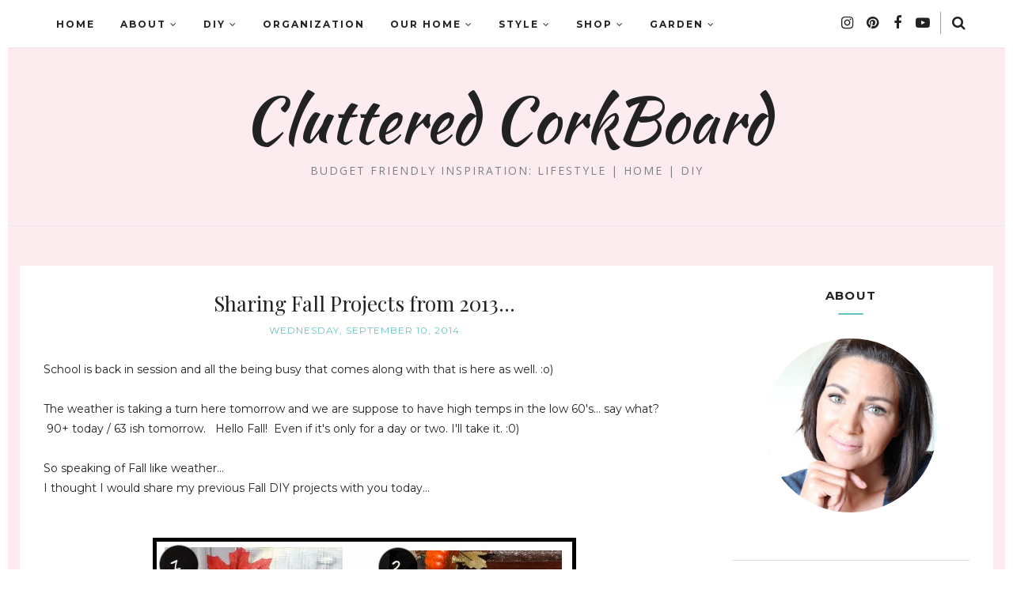

--- FILE ---
content_type: text/javascript; charset=UTF-8
request_url: https://www.clutteredcorkboard.com/feeds/posts/summary/?callback=jQuery1120044019020972290535_1768518136848&max-results=3&alt=json-in-script
body_size: 3539
content:
// API callback
jQuery1120044019020972290535_1768518136848({"version":"1.0","encoding":"UTF-8","feed":{"xmlns":"http://www.w3.org/2005/Atom","xmlns$openSearch":"http://a9.com/-/spec/opensearchrss/1.0/","xmlns$blogger":"http://schemas.google.com/blogger/2008","xmlns$georss":"http://www.georss.org/georss","xmlns$gd":"http://schemas.google.com/g/2005","xmlns$thr":"http://purl.org/syndication/thread/1.0","id":{"$t":"tag:blogger.com,1999:blog-1904306787628121574"},"updated":{"$t":"2025-09-06T19:45:18.508-05:00"},"category":[{"term":"diy"},{"term":"crafts"},{"term":"DIY-Indoors"},{"term":"garden"},{"term":"friday favorites"},{"term":"Christmas"},{"term":"organization"},{"term":"DIY-Christmas"},{"term":"kitchen"},{"term":"paint"},{"term":"diy project"},{"term":"DIY-Fall"},{"term":"DIY-Outdoors"},{"term":"furniture"},{"term":"fall"},{"term":"gardening"},{"term":"recipe"},{"term":"farmhouse"},{"term":"slider"},{"term":"dollar store"},{"term":"dollar tree"},{"term":"2021"},{"term":"garden 2019"},{"term":"vlog"},{"term":"style"},{"term":"beauty"},{"term":"makeover"},{"term":"valentines day"},{"term":"fall decor"},{"term":"pantry"},{"term":"fashion"},{"term":"haul"},{"term":"Christmas decor"},{"term":"DIY-Valentinesday"},{"term":"bathroom"},{"term":"christmas 2020"},{"term":"cleaning"},{"term":"diyproject"},{"term":"dollar tree update"},{"term":"furniture update"},{"term":"graduation"},{"term":"vegetablegarden"},{"term":"2018"},{"term":"2019"},{"term":"Christmas 2021"},{"term":"closet"},{"term":"craft room"},{"term":"home"},{"term":"keto"},{"term":"makeup"},{"term":"master closet"},{"term":"misc"},{"term":"2022"},{"term":"4th of july"},{"term":"Christmas 2018"},{"term":"decor"},{"term":"free printable"},{"term":"garden 2020"},{"term":"grocery haul"},{"term":"inspiration"},{"term":"master bedroom"},{"term":"organize"},{"term":"ornaments"},{"term":"update"},{"term":"wreaths"},{"term":"DITL"},{"term":"DIY-Easter"},{"term":"bedroom"},{"term":"coffee bar"},{"term":"declutter"},{"term":"diy projects"},{"term":"easter"},{"term":"garden 2018"},{"term":"meal plan"},{"term":"my message"},{"term":"office"},{"term":"pets"},{"term":"save vs splurge"},{"term":"spray paint"},{"term":"vanity"},{"term":"Christmas 2019"},{"term":"before-after"},{"term":"birthday"},{"term":"buffalo plaid"},{"term":"challenge"},{"term":"declutter series"},{"term":"diy Easter"},{"term":"diy tutorial bow"},{"term":"entryway"},{"term":"fave"},{"term":"flea market finds"},{"term":"food"},{"term":"galvanized tub"},{"term":"graduation 2013"},{"term":"laundry room"},{"term":"pallet"},{"term":"round up"},{"term":"silhouette portrait"},{"term":"solar lights"},{"term":"spring"},{"term":"spring cleaning 2019"},{"term":"video"},{"term":"winter"},{"term":"2013"},{"term":"Easter 2014"},{"term":"Kitchen declutter"},{"term":"Master Bedroom Update part 1"},{"term":"Monthly Faves"},{"term":"backsplash"},{"term":"blog design"},{"term":"bows"},{"term":"budget"},{"term":"chalkboard"},{"term":"cooking"},{"term":"custom closet"},{"term":"decorating"},{"term":"desk"},{"term":"die project"},{"term":"diy bow"},{"term":"diy wreath"},{"term":"diyvroject"},{"term":"dollar tree haul"},{"term":"fabric"},{"term":"fall 2021"},{"term":"family"},{"term":"featured"},{"term":"flowers"},{"term":"freezer cooking"},{"term":"galvanized"},{"term":"gardenfave"},{"term":"gift basket"},{"term":"giveaway"},{"term":"graduation 2017"},{"term":"graduation 2018"},{"term":"graduation roundup"},{"term":"grove co."},{"term":"guest bathroom"},{"term":"hauls"},{"term":"kids project"},{"term":"kitchen tip"},{"term":"meal prep"},{"term":"mothers day 2017"},{"term":"natural wreath"},{"term":"ootd"},{"term":"organizing"},{"term":"outfit of the day"},{"term":"photographs"},{"term":"picks"},{"term":"planter"},{"term":"printable"},{"term":"printables"},{"term":"raised garden beds"},{"term":"recipe binder"},{"term":"red"},{"term":"refrigerator"},{"term":"rewind"},{"term":"root beer challenge"},{"term":"silhouette"},{"term":"skincare"},{"term":"small closet"},{"term":"small space"},{"term":"snowman"},{"term":"spinach lasagna"},{"term":"spring break"},{"term":"spring cleaning checklist"},{"term":"sprinkles necklace"},{"term":"stocking stuffers 2016"},{"term":"stocking stuffers 2018"},{"term":"stool"},{"term":"sugar cookies. sprinkle cookies"},{"term":"swagbucks"},{"term":"table transformation"},{"term":"teen"},{"term":"thrifty find"},{"term":"time saver"},{"term":"towel rack"},{"term":"tree topper"},{"term":"tshirt quilt"},{"term":"tulle bow"},{"term":"tutorial"},{"term":"updates"},{"term":"wreath design"}],"title":{"type":"text","$t":"Cluttered CorkBoard"},"subtitle":{"type":"html","$t":"        Budget Friendly Inspiration:                  \nLifestyle | Home | DIY"},"link":[{"rel":"http://schemas.google.com/g/2005#feed","type":"application/atom+xml","href":"https:\/\/www.clutteredcorkboard.com\/feeds\/posts\/summary"},{"rel":"self","type":"application/atom+xml","href":"https:\/\/www.blogger.com\/feeds\/1904306787628121574\/posts\/summary?alt=json-in-script\u0026max-results=3"},{"rel":"alternate","type":"text/html","href":"https:\/\/www.clutteredcorkboard.com\/"},{"rel":"hub","href":"http://pubsubhubbub.appspot.com/"},{"rel":"next","type":"application/atom+xml","href":"https:\/\/www.blogger.com\/feeds\/1904306787628121574\/posts\/summary?alt=json-in-script\u0026start-index=4\u0026max-results=3"}],"author":[{"name":{"$t":"Tina @ ClutteredCorkBoard"},"uri":{"$t":"http:\/\/www.blogger.com\/profile\/09798381678791413288"},"email":{"$t":"noreply@blogger.com"},"gd$image":{"rel":"http://schemas.google.com/g/2005#thumbnail","width":"32","height":"32","src":"\/\/blogger.googleusercontent.com\/img\/b\/R29vZ2xl\/AVvXsEjjgE8DZqPfoCpLJGisGAzTMZ44-s7DBy-WGqYkO2MTkRg9cRoZumQ50X3Gp8_T_eyQpCD7IMgowvMNdjbZ5VATcKabOEWWlaEc0mwbJuG2uPROqFU7rRHWVbdvoXwOkg\/s113\/selfportrait.jpg"}}],"generator":{"version":"7.00","uri":"http://www.blogger.com","$t":"Blogger"},"openSearch$totalResults":{"$t":"564"},"openSearch$startIndex":{"$t":"1"},"openSearch$itemsPerPage":{"$t":"3"},"entry":[{"id":{"$t":"tag:blogger.com,1999:blog-1904306787628121574.post-6754786897549010424"},"published":{"$t":"2022-03-25T13:52:00.001-05:00"},"updated":{"$t":"2022-03-25T13:52:38.850-05:00"},"category":[{"scheme":"http://www.blogger.com/atom/ns#","term":"diy Easter"},{"scheme":"http://www.blogger.com/atom/ns#","term":"DIY-Easter"},{"scheme":"http://www.blogger.com/atom/ns#","term":"DIY-Indoors"},{"scheme":"http://www.blogger.com/atom/ns#","term":"slider"}],"title":{"type":"text","$t":"DIY PRETTY EASTER DECOR USING CANDY CONTAINERS"},"summary":{"type":"text","$t":"Happy Friday!Today I am sharing some Easter Decor that I made using some really fun candy containers that look like a chocolate bunny! \u0026nbsp;So much fun!!While looking at the Easter section at Walmart I came across the cutest candy containers that look like chocolate candy bunny rabbits. \u0026nbsp; I knew they would be fun to use for projects and to decorate my home with for the Easter holiday.\u0026nbsp;"},"link":[{"rel":"replies","type":"application/atom+xml","href":"https:\/\/www.clutteredcorkboard.com\/feeds\/6754786897549010424\/comments\/default","title":"Post Comments"},{"rel":"replies","type":"text/html","href":"https:\/\/www.clutteredcorkboard.com\/2022\/03\/diy-pretty-easter-decor-using-candy.html#comment-form","title":"0 Comments"},{"rel":"edit","type":"application/atom+xml","href":"https:\/\/www.blogger.com\/feeds\/1904306787628121574\/posts\/default\/6754786897549010424"},{"rel":"self","type":"application/atom+xml","href":"https:\/\/www.blogger.com\/feeds\/1904306787628121574\/posts\/default\/6754786897549010424"},{"rel":"alternate","type":"text/html","href":"https:\/\/www.clutteredcorkboard.com\/2022\/03\/diy-pretty-easter-decor-using-candy.html","title":"DIY PRETTY EASTER DECOR USING CANDY CONTAINERS"}],"author":[{"name":{"$t":"Tina @ ClutteredCorkBoard"},"uri":{"$t":"http:\/\/www.blogger.com\/profile\/09798381678791413288"},"email":{"$t":"noreply@blogger.com"},"gd$image":{"rel":"http://schemas.google.com/g/2005#thumbnail","width":"32","height":"32","src":"\/\/blogger.googleusercontent.com\/img\/b\/R29vZ2xl\/AVvXsEjjgE8DZqPfoCpLJGisGAzTMZ44-s7DBy-WGqYkO2MTkRg9cRoZumQ50X3Gp8_T_eyQpCD7IMgowvMNdjbZ5VATcKabOEWWlaEc0mwbJuG2uPROqFU7rRHWVbdvoXwOkg\/s113\/selfportrait.jpg"}}],"media$thumbnail":{"xmlns$media":"http://search.yahoo.com/mrss/","url":"https:\/\/blogger.googleusercontent.com\/img\/b\/R29vZ2xl\/AVvXsEjsM4F3pJBJBGOFrM-ULkpk5bYqPH1H-GZ4KSzMd78r7Q0J0TW0Pt_gqbaqAd2T9bb0s4JyoEEU2__JuAN4kshxgpzfsQSUUOAl4-4sX4N0LZJ_wJAhRJBYVIAbYm8uBpyFbv5eQQddEu1q_DgfSxRn0rHyDEtNkZcvqMdJbWSFiK4DsphSSLHk0160\/s72-w640-h360-c\/chocbunnydecor.JPG","height":"72","width":"72"},"thr$total":{"$t":"0"}},{"id":{"$t":"tag:blogger.com,1999:blog-1904306787628121574.post-3169200606681583164"},"published":{"$t":"2022-02-17T06:33:00.003-06:00"},"updated":{"$t":"2022-02-18T09:11:41.038-06:00"},"category":[{"scheme":"http://www.blogger.com/atom/ns#","term":"diy"},{"scheme":"http://www.blogger.com/atom/ns#","term":"farmhouse"},{"scheme":"http://www.blogger.com/atom/ns#","term":"furniture update"},{"scheme":"http://www.blogger.com/atom/ns#","term":"slider"}],"title":{"type":"text","$t":"DIY SIDE TABLE UPDATE! FARMHOUSE STYLE"},"summary":{"type":"text","$t":"Good Morning!Today I am sharing a furniture update in a fun farmhouse style!We had quite a winter storm roll through and since I was basically feeling stuck indoors I ended up rearranging furniture and changing several things up in my home. \u0026nbsp; I also took some time evaluating different areas around my home and took some mental notes on the things that I wanted to update and this side table "},"link":[{"rel":"replies","type":"application/atom+xml","href":"https:\/\/www.clutteredcorkboard.com\/feeds\/3169200606681583164\/comments\/default","title":"Post Comments"},{"rel":"replies","type":"text/html","href":"https:\/\/www.clutteredcorkboard.com\/2022\/02\/diy-side-table-update-farmhouse-style.html#comment-form","title":"0 Comments"},{"rel":"edit","type":"application/atom+xml","href":"https:\/\/www.blogger.com\/feeds\/1904306787628121574\/posts\/default\/3169200606681583164"},{"rel":"self","type":"application/atom+xml","href":"https:\/\/www.blogger.com\/feeds\/1904306787628121574\/posts\/default\/3169200606681583164"},{"rel":"alternate","type":"text/html","href":"https:\/\/www.clutteredcorkboard.com\/2022\/02\/diy-side-table-update-farmhouse-style.html","title":"DIY SIDE TABLE UPDATE! FARMHOUSE STYLE"}],"author":[{"name":{"$t":"Tina @ ClutteredCorkBoard"},"uri":{"$t":"http:\/\/www.blogger.com\/profile\/09798381678791413288"},"email":{"$t":"noreply@blogger.com"},"gd$image":{"rel":"http://schemas.google.com/g/2005#thumbnail","width":"32","height":"32","src":"\/\/blogger.googleusercontent.com\/img\/b\/R29vZ2xl\/AVvXsEjjgE8DZqPfoCpLJGisGAzTMZ44-s7DBy-WGqYkO2MTkRg9cRoZumQ50X3Gp8_T_eyQpCD7IMgowvMNdjbZ5VATcKabOEWWlaEc0mwbJuG2uPROqFU7rRHWVbdvoXwOkg\/s113\/selfportrait.jpg"}}],"media$thumbnail":{"xmlns$media":"http://search.yahoo.com/mrss/","url":"https:\/\/blogger.googleusercontent.com\/img\/a\/AVvXsEgTPHlZ91lK8F8ewPq5yiTbP26ToFUxbcHTplbMQzooG0ubwXIdQM1enLoCJy6Ck1fAnDt25OgOzXjUNTDdUJJ6xo17M-8iEPUoSQQ3MvTqg8JMSVG6pj8nIQVhBaWPnM1uxNhY7uJDtru_QsoeQVcfZGg2ePEr2U1-9T7JcvTLLvzt_UBltgCmSqLc=s72-w640-h360-c","height":"72","width":"72"},"thr$total":{"$t":"0"}},{"id":{"$t":"tag:blogger.com,1999:blog-1904306787628121574.post-4122299719606654454"},"published":{"$t":"2022-02-05T06:21:00.000-06:00"},"updated":{"$t":"2022-02-05T06:21:36.656-06:00"},"category":[{"scheme":"http://www.blogger.com/atom/ns#","term":"2022"},{"scheme":"http://www.blogger.com/atom/ns#","term":"diy"},{"scheme":"http://www.blogger.com/atom/ns#","term":"DIY-Valentinesday"},{"scheme":"http://www.blogger.com/atom/ns#","term":"slider"}],"title":{"type":"text","$t":"Valentines Day Candy Bouquets!"},"summary":{"type":"text","$t":"Good Morning!This week I am sharing how I made some Candy Bouquets!(Using mostly items from Dollar Tree \u0026amp; Walmart)I hope you are having a great week.We had quite a winter storm roll through this week, and it has been a cold one but thankfully this weekendis suppose to warm up some! \u0026nbsp;I do like snow, (to a point) but I am ready for spring!This week I am sharing some fun Valentines Day "},"link":[{"rel":"replies","type":"application/atom+xml","href":"https:\/\/www.clutteredcorkboard.com\/feeds\/4122299719606654454\/comments\/default","title":"Post Comments"},{"rel":"replies","type":"text/html","href":"https:\/\/www.clutteredcorkboard.com\/2022\/02\/valentines-day-candy-bouquets.html#comment-form","title":"0 Comments"},{"rel":"edit","type":"application/atom+xml","href":"https:\/\/www.blogger.com\/feeds\/1904306787628121574\/posts\/default\/4122299719606654454"},{"rel":"self","type":"application/atom+xml","href":"https:\/\/www.blogger.com\/feeds\/1904306787628121574\/posts\/default\/4122299719606654454"},{"rel":"alternate","type":"text/html","href":"https:\/\/www.clutteredcorkboard.com\/2022\/02\/valentines-day-candy-bouquets.html","title":"Valentines Day Candy Bouquets!"}],"author":[{"name":{"$t":"Tina @ ClutteredCorkBoard"},"uri":{"$t":"http:\/\/www.blogger.com\/profile\/09798381678791413288"},"email":{"$t":"noreply@blogger.com"},"gd$image":{"rel":"http://schemas.google.com/g/2005#thumbnail","width":"32","height":"32","src":"\/\/blogger.googleusercontent.com\/img\/b\/R29vZ2xl\/AVvXsEjjgE8DZqPfoCpLJGisGAzTMZ44-s7DBy-WGqYkO2MTkRg9cRoZumQ50X3Gp8_T_eyQpCD7IMgowvMNdjbZ5VATcKabOEWWlaEc0mwbJuG2uPROqFU7rRHWVbdvoXwOkg\/s113\/selfportrait.jpg"}}],"media$thumbnail":{"xmlns$media":"http://search.yahoo.com/mrss/","url":"https:\/\/blogger.googleusercontent.com\/img\/a\/AVvXsEjdX-jMmab4cLJLBXUXP8Toc68kp8jxMN8ZXCoGLvORCVEzD_-c85Seemu3qUixLimjOvEBKYX0ETL1i4ZXlsTvMK2jvnXZ65mfn95OPsl4rjdIMtl7ycqxUVad-GUb5O8UNyC_lA1wa0taogjBMp2ho9q91Nkz1nPnVnZyVpWfhSqoeALfS0WTwR7t=s72-w640-h360-c","height":"72","width":"72"},"thr$total":{"$t":"0"}}]}});